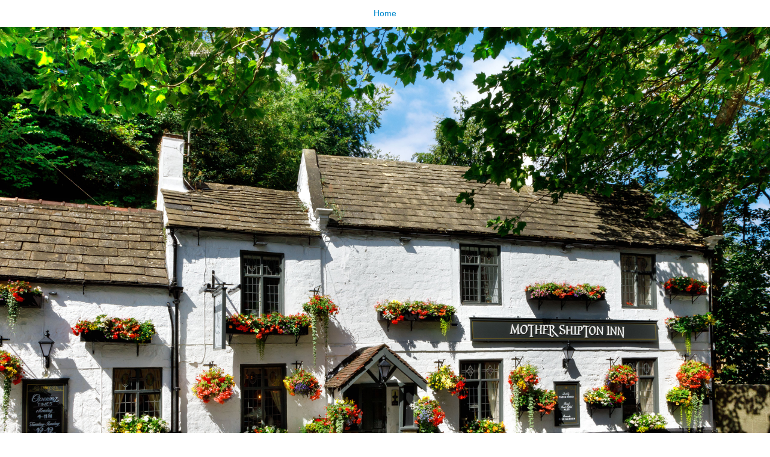

--- FILE ---
content_type: text/html;charset=utf-8
request_url: https://knaresboroughchristmasmarket.co.uk/the-town/abbey-road/charlotte-gale-mother-shipton-inn-knaresborough-web.jpg/image_view_fullscreen
body_size: 573
content:
<!DOCTYPE html>
<html xmlns="http://www.w3.org/1999/xhtml" lang="en" xml:lang="en">
<head><meta http-equiv="Content-Type" content="text/html; charset=UTF-8" />
  
  <meta name="viewport" content="width=device-width, initial-scale=1" />
  <title>Charlotte-Gale-Mother-Shipton-Inn-Knaresborough-Web.jpg</title>
  <style type="text/css" media="screen">
    body {
      background-color: white;
      color: black;
      font-family: Helvetica, Arial, sans-serif;
      font-size: 14px;
      padding:0;
      margin:0;
    }
    @media screen and (max-width: 768px) {
        body {
          font-size: 100%;
        }
    }
    a {
      color: #08c;
      text-decoration: none;
      text-align:center;
    }
    a:hover {text-decoration:underline;}
    a span {
      display:block;
      line-height:1.5em;
      padding:12px;
    }
    img {
      border: 0;
      display:block;
      margin:0 auto;
      max-width: 100%; height: auto;
    }
  </style>
</head>

<body>
  <div id="content-core">
    
    <a href="https://knaresboroughchristmasmarket.co.uk"><span>Home</span>
      <img src="https://knaresboroughchristmasmarket.co.uk/the-town/abbey-road/charlotte-gale-mother-shipton-inn-knaresborough-web.jpg/@@images/image.jpeg" alt="Charlotte-Gale-Mother-Shipton-Inn-Knaresborough-Web.jpg" title="Charlotte-Gale-Mother-Shipton-Inn-Knaresborough-Web.jpg" height="-1" width="-1" />
    </a>
  </div>
</body>
</html>